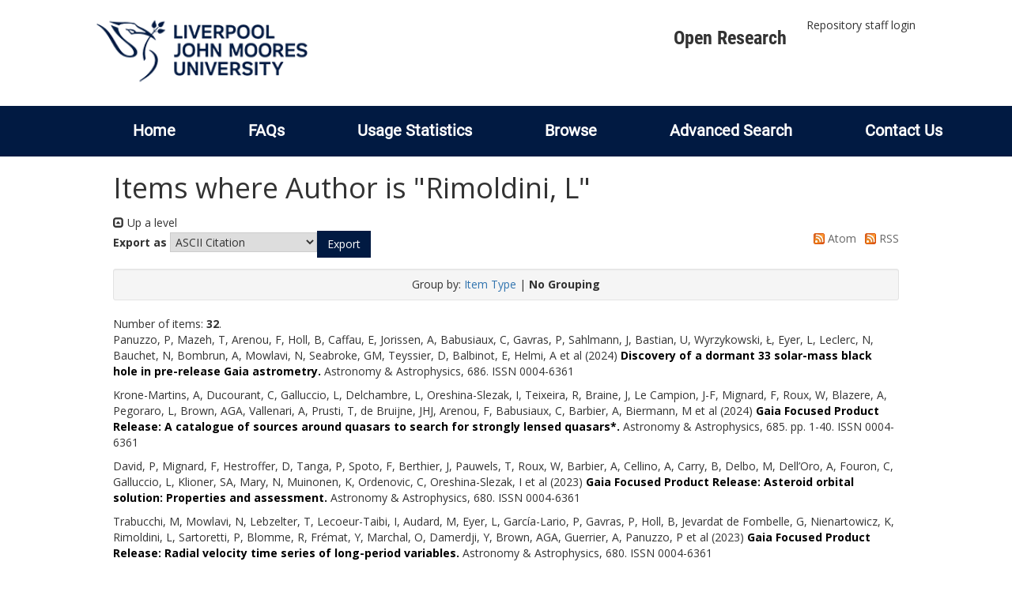

--- FILE ---
content_type: text/html; charset=utf-8
request_url: http://researchonline.ljmu.ac.uk/view/creators/Rimoldini=3AL=3A=3A.default.html
body_size: 56062
content:
<!DOCTYPE html>
<html xmlns="http://www.w3.org/1999/xhtml" lang="en-GB">
  <head>
    <meta http-equiv="X-UA-Compatible" content="IE=edge" />
    <title>
      LJMU Research Online
    </title>
    <link rel="icon" href="/images/favicon.ico" type="image/x-icon" />
    <link rel="shortcut icon" href="/images/favicon.ico" type="image/x-icon" />
    
        <script src="//ajax.googleapis.com/ajax/libs/jquery/2.1.3/jquery.min.js">// <!-- No script --></script>
    
    <link href="https://researchonline.ljmu.ac.uk/" rel="Top" />
    <link href="https://researchonline.ljmu.ac.uk/sword-app/servicedocument" rel="Sword" />
    <link href="https://researchonline.ljmu.ac.uk/id/contents" rel="SwordDeposit" />
    <link type="text/html" href="https://researchonline.ljmu.ac.uk/cgi/search" rel="Search" />
    <link title="LJMU Research Online" type="application/opensearchdescription+xml" href="https://researchonline.ljmu.ac.uk/cgi/opensearchdescription" rel="Search" />
    <script type="text/javascript">
// <![CDATA[
var eprints_http_root = "https://researchonline.ljmu.ac.uk";
var eprints_http_cgiroot = "https://researchonline.ljmu.ac.uk/cgi";
var eprints_oai_archive_id = "researchonline.ljmu.ac.uk";
var eprints_logged_in = false;
var eprints_logged_in_userid = 0; 
var eprints_logged_in_username = ""; 
var eprints_logged_in_usertype = ""; 
var eprints_lang_id = "en";
// ]]></script>
    <style type="text/css">.ep_logged_in { display: none }</style>
    <link type="text/css" href="/style/auto-3.4.6.css?1768831262" rel="stylesheet" />
    <script src="/javascript/auto-3.4.6.js?1756460168" type="text/javascript">
//padder
</script>
    <!--[if lte IE 6]>
        <link rel="stylesheet" type="text/css" href="/style/ie6.css" />
   <![endif]-->
    <meta name="Generator" content="EPrints 3.4.6" />
    <meta content="text/html; charset=UTF-8" http-equiv="Content-Type" />
    <meta content="en" http-equiv="Content-Language" />
    
    <meta name="theme-color" content="#fff" />
    <!-- Adding Open Sans font via Google Fonts -->
    <link href="https://fonts.googleapis.com/css?family=Open+Sans:400,600,700" rel="stylesheet" type="text/css" />
    <!-- Boostrap -->
    <meta name="viewport" content="width=device-width, initial-scale=1,maximum-scale=1, user-scalable=no" />
    <!-- bootstrap_import -->
    
        <link rel="stylesheet" href="//maxcdn.bootstrapcdn.com/bootstrap/3.3.2/css/bootstrap.min.css" />
        <script src="//maxcdn.bootstrapcdn.com/bootstrap/3.3.2/js/bootstrap.min.js">// <!-- No script --></script>
    
    <!-- /bootstrap_import -->
    <!-- Addition CSS to make bootstrap fit eprints -->
    <link rel="stylesheet" href="/bootstrap_assets/Styles/main.css" />
    <link rel="stylesheet" href="/bootstrap_assets/Styles/bs_overrides.css" />
    <link rel="stylesheet" href="/bootstrap_assets/Styles/ep_overrides.css" />
    <!-- jQuery-observe (https://github.com/kapetan/jquery-observe). Solution for DOM changes that create buttons -->
    <script src="https://cdn.rawgit.com/kapetan/jquery-observe/master/jquery-observe.js">// <!-- No script --></script>
    <!-- Expander -->
    <script src="/bootstrap_assets/Scripts/jquery.expander.min.js">// <!-- No script --></script>
    
    
    <!--  This is where the bootstrap theme for customisation goes -->
    <!--link rel="stylesheet" href="{$config{rel_path}}/bootstrap_assets/Styles/BS_theme/default-bootstrap-theme.css" /-->
    <style type="text/css">
      
		/* some CSS for branding header could go here, though the main CSS files would make more sense */
	
    </style>
    <script src="/javascript/clipboard.min.js">// <!-- No script --></script>
  </head>
  <body>
    <!-- mobile nav -->
    <div id="mobile-menu">
      <nav aria-label="Mobile menu">
        <ul class="mobile-menu-main">
          <li class="primary-links">
            <div class="primary-links-close-button-wrapper">
              <div id="primary-links-close-button" class="m-menubutton m-menubutton-open" data-id="navToggle">Close</div>
            </div>
            <div class="primary-links-wrapper">
              <div class="link-item">
                <div class="link-container">
                <div class="mobile_login_status"><a class="ep_tm_key_tools_item_link" href="/cgi/users/home">Repository staff login</a></div>
                </div>
              </div>
            </div>
          </li>
	  <li class="secondary-links">
            
	  </li>
          <li class="secondary-links secondary-links-menu">
            <div id="secondary-login-menu" class="mobile-menu-secondary">
              <a href="#" class="mobile-menu-secondary-back">
                <i class="fas fa-chevron-left"></i>
                Back
              </a>
              <ul class="ep_tm_key_tools" id="ep_tm_menu_tools"><li class="ep_tm_key_tools_item"><a class="ep_tm_key_tools_item_link" href="/cgi/users/home">Repository staff login</a></li></ul>
            </div>
          </li>
      	  <li class="secondary-links">
            <a href="/faqs.html" tabindex="0">
              FAQs
              <i class="fas fa-chevron-right"></i>
            </a>
          </li>
          <li class="secondary-links">
            <a href="/cgi/stats/report" tabindex="0">
              Usage Statistics
              <i class="fas fa-chevron-right"></i>
            </a>
          </li>
          <li class="secondary-links">
            <a href="#" tabindex="0" data-secondary-menu="secondary-browse-menu">
              Browse
              <i class="fas fa-chevron-right"></i>
            </a>
          </li>
          <li class="secondary-links secondary-links-menu">
            <div id="secondary-browse-menu" class="mobile-menu-secondary">
              <a href="#" class="mobile-menu-secondary-back">
                <i class="fas fa-chevron-left"></i>
                Back
              </a>
              <ul>
                <li>
                  <span class="area">
                    Browse
                  </span>
                </li>
                <li>
                  <a href="/view/year/" target="_self" class="secondary-link">
                    Browse by 
                    Year
                  </a>
                </li>
                <li>
                  <a href="/view/subjects/" target="_self" class="secondary-link">
                    Browse by 
                    Subject
                  </a>
                </li>
                <li>
                  <a href="/view/divisions/" target="_self" class="secondary-link">
                    Browse by 
                    Division
                  </a>
          	    </li>
                <li>
                  <a href="/view/creators/" target="_self" class="secondary-link">
                    Browse by 
                    Author
                  </a>
                </li>
                <li>
                  <a href="/view/theses/" target="_self" class="secondary-link">
                    Browse by 
                    Thesis (by division)
                  </a>
                </li>
                <li>
                  <a href="/view/theses_year/" target="_self" class="secondary-link">
                    Browse by 
                    Thesis (by year)
                  </a>
                </li>
              </ul>
            </div>
          </li>
          <li class="secondary-links">
            <a href="/cgi/search/advanced" tabindex="0">
              Advanced Search
              <i class="fas fa-chevron-right"></i>
            </a>
          </li>
          <li class="secondary-links">
            <a href="mailto:researchonline@ljmu.ac.uk" tabindex="0">
              Contact Us
              <i class="fas fa-chevron-right"></i>
            </a>
          </li>
        </ul>
      </nav>
    </div>
    <!-- /mobile -->
    
    <header>
      <div class="ljmudr-main-header row">
        <div class="col-sm-1"></div>
        <div class="col-sm-10">
          <div class="col-logo">
              <a class="logo" href="/">
              <img alt="Liverpool John Moores University logo" src="/images/ljmulogotransparent2.png" />
            </a>
          </div>
          <div class="col-menus">
            <div class="header-links">
              <ul id="ljmudr-header-nav">
                <li>
                   <a class="ljmudr-header-nav-link" href="https://www.ljmu.ac.uk/library/researchers/open-research">Open Research</a>
                </li>
              </ul>
            </div>
            <div class="header-menus">
              <div class="login-menu">
                <ul class="ep_tm_key_tools" id="ep_tm_menu_tools"><li class="ep_tm_key_tools_item"><a class="ep_tm_key_tools_item_link" href="/cgi/users/home">Repository staff login</a></li></ul>
              </div>
            </div>
          </div>
          <button id="m-header-open-menu-button" type="button" class="m-menubutton" data-id="navToggle">Menu</button>
        </div>
      </div>
      <div class="row ljmudr-nav-header">
        <div class="col-sm-10">
          <ul class="ep_tm_menu">
            <li>
              <span class="nav-head">
                <a class="ep_tm_menu_link" href="/">
                  Home
                </a>
              </span>
            </li>
            <li>
              <span class="nav-head">
                <a class="ep_tm_menu_link" href="/faqs.html">
                  FAQs
                </a>
              </span>
            </li>
            <li>
              <span class="nav-head">
                <a class="ep_tm_menu_link" href="/cgi/stats/report">Usage Statistics</a>
              </span>
            </li>
            <li>
              <span class="nav-head">
                      <a class="ep_tm_menu_link" href="/browse.html">
                  Browse
                </a>
              </span>
              <ul id="ep_tm_menu_browse">
                <li>
                  <a class="navHead" href="/view/year/">
                    Browse by 
                    Year
                  </a>
                </li>
                <li>
                  <a class="navHead" href="/view/subjects/">
                    Browse by 
                    Subject
                  </a>
                </li>
                <li>
                  <a class="navHead" href="/view/divisions/">
                    Browse by 
                    Division
                  </a>
	            	</li>
	            	<li>
		              <a class="navHead" href="/view/creators/">
                    Browse by 
                    Author
                  </a>
                </li>
                <li>
                  <a class="navHead" href="/view/theses/">
                    Browse by 
                    Thesis (by division)
                  </a>
                </li>
                <li>
                  <a class="navHead" href="/view/theses_year/">
                    Browse by 
                    Thesis (by year)
                  </a>
                </li>
              </ul>
            </li>
            <li>
              <span class="nav-head">
                <a class="ep_tm_menu_link" href="/cgi/search/advanced">Advanced Search</a>
              </span>
            </li>
            <li>
              <span class="nav-head">
                <a class="ep_tm_menu_link" href="mailto:researchonline@ljmu.ac.uk">Contact Us</a>
              </span>
            </li>
          </ul>
        </div>
      </div>
    </header>
    <div class="container add-margin-bottom">
      <div class="row">
        <main id="page" class="col-sm-12 col-xs-12">
          <div>
            <!-- maintenance message -->
            <!--
            <div class="ep_msg_warning container col-md-10 col-md-offset-1">
                <div class="ep_msg_warning_content row" style="padding: 10px;">
                    <div class="row col-md-1">
                        <img alt="Warning" src="{$config{rel_path}}/style/images/warning.png"/>
                    </div>
                    <div class="col-md-11">
                        <p>From 7:00-9:00AM on Tuesday 28th February 2017 <epc:phrase ref="archive_name" /> will be unavailable while scheduled maintenance is carried out.</p>
                    </div>
                </div>
            </div>
            -->
            <!-- end maintenance message -->
            <h1 class="page-title">
              Items where Author is "<span class="person_name">Rimoldini, L</span>"
            </h1>
            <div class="no_link_decor"><a alt="[up]" href="./"><img src="/style/images/multi_up.png" alt="[up]"> Up a level</img></a></div><form action="/cgi/exportview" method="get" accept-charset="utf-8">
<div>
  <div class="ep_export_bar">
    <div><label for="export-format">Export as</label> <select id="export-format" name="format"><option value="Text">ASCII Citation</option><option value="BibTeX">BibTeX</option><option value="DC">Dublin Core</option><option value="XML">EP3 XML</option><option value="EndNote">EndNote</option><option value="HTML">HTML Citation</option><option value="JSON">JSON</option><option value="METS">METS</option><option value="CSV">Multiline CSV</option><option value="Ids">Object IDs</option><option value="ContextObject">OpenURL ContextObject</option><option value="RDFNT">RDF+N-Triples</option><option value="RDFN3">RDF+N3</option><option value="RDFXML">RDF+XML</option><option value="RefWorks">RefWorks</option><option value="Refer">Refer</option><option value="RIS">Reference Manager</option></select><input type="submit" value="Export" class="ep_form_action_button" name="_action_export_redir" role="button" /><input type="hidden" value="creators" id="view" name="view" /><input type="hidden" value="Rimoldini=3AL=3A=3A" id="values" name="values" /></div>
    <div> <span class="ep_search_feed"><a href="/cgi/exportview/creators/Rimoldini=3AL=3A=3A/Atom/Rimoldini=3AL=3A=3A.xml"><img src="/style/images/feed-icon-14x14.png" alt="[Atom feed]" border="0" /> Atom</a></span> <span class="ep_search_feed"><a href="/cgi/exportview/creators/Rimoldini=3AL=3A=3A/RSS2/Rimoldini=3AL=3A=3A.xml"><img src="/style/images/feed-icon-14x14.png" alt="[RSS2 feed]" border="0" /> RSS</a></span></div>
  </div>
  <div>
    <span>
      
    </span>
  </div>
</div>

</form><div class="ep_view_page ep_view_page_view_creators"><div class="ep_view_group_by">Group by: <a href="Rimoldini=3AL=3A=3A.html">Item Type</a> | <span class="ep_view_group_by_current">No Grouping</span></div><div class="ep_view_blurb">Number of items: <strong>32</strong>.</div><p>


    <span id="creators_name_23611_init"><span class="person_name">Panuzzo, P</span>, <span class="person_name">Mazeh, T</span>, <span class="person_name">Arenou, F</span>, <span class="person_name">Holl, B</span>, <span class="person_name">Caffau, E</span>, <span class="person_name">Jorissen, A</span>, <span class="person_name">Babusiaux, C</span>, <span class="person_name">Gavras, P</span>, <span class="person_name">Sahlmann, J</span>, <span class="person_name">Bastian, U</span>, <span class="person_name">Wyrzykowski, Ł</span>, <span class="person_name">Eyer, L</span>, <span class="person_name">Leclerc, N</span>, <span class="person_name">Bauchet, N</span>, <span class="person_name">Bombrun, A</span>, <span class="person_name">Mowlavi, N</span>, <span class="person_name">Seabroke, GM</span>, <span class="person_name">Teyssier, D</span>, <span class="person_name">Balbinot, E</span>, <span class="person_name">Helmi, A</span></span> et al
  

(2024)

<a href="https://researchonline.ljmu.ac.uk/id/eprint/23611/"><b>Discovery of a dormant 33 solar-mass black hole in pre-release Gaia astrometry.</b></a>


    Astronomy &amp; Astrophysics, 686.
    
     ISSN 0004-6361
  


  


</p><p>


    <span id="creators_name_23416_init"><span class="person_name">Krone-Martins, A</span>, <span class="person_name">Ducourant, C</span>, <span class="person_name">Galluccio, L</span>, <span class="person_name">Delchambre, L</span>, <span class="person_name">Oreshina-Slezak, I</span>, <span class="person_name">Teixeira, R</span>, <span class="person_name">Braine, J</span>, <span class="person_name">Le Campion, J-F</span>, <span class="person_name">Mignard, F</span>, <span class="person_name">Roux, W</span>, <span class="person_name">Blazere, A</span>, <span class="person_name">Pegoraro, L</span>, <span class="person_name">Brown, AGA</span>, <span class="person_name">Vallenari, A</span>, <span class="person_name">Prusti, T</span>, <span class="person_name">de Bruijne, JHJ</span>, <span class="person_name">Arenou, F</span>, <span class="person_name">Babusiaux, C</span>, <span class="person_name">Barbier, A</span>, <span class="person_name">Biermann, M</span></span> et al
  

(2024)

<a href="https://researchonline.ljmu.ac.uk/id/eprint/23416/"><b>Gaia Focused Product Release: A catalogue of sources around quasars to search for strongly lensed quasars*.</b></a>


    Astronomy &amp; Astrophysics, 685.
     pp. 1-40.
     ISSN 0004-6361
  


  


</p><p>


    <span id="creators_name_23267_init"><span class="person_name">David, P</span>, <span class="person_name">Mignard, F</span>, <span class="person_name">Hestroffer, D</span>, <span class="person_name">Tanga, P</span>, <span class="person_name">Spoto, F</span>, <span class="person_name">Berthier, J</span>, <span class="person_name">Pauwels, T</span>, <span class="person_name">Roux, W</span>, <span class="person_name">Barbier, A</span>, <span class="person_name">Cellino, A</span>, <span class="person_name">Carry, B</span>, <span class="person_name">Delbo, M</span>, <span class="person_name">Dell’Oro, A</span>, <span class="person_name">Fouron, C</span>, <span class="person_name">Galluccio, L</span>, <span class="person_name">Klioner, SA</span>, <span class="person_name">Mary, N</span>, <span class="person_name">Muinonen, K</span>, <span class="person_name">Ordenovic, C</span>, <span class="person_name">Oreshina-Slezak, I</span></span> et al
  

(2023)

<a href="https://researchonline.ljmu.ac.uk/id/eprint/23267/"><b>Gaia Focused Product Release: Asteroid orbital solution: Properties and assessment.</b></a>


    Astronomy &amp; Astrophysics, 680.
    
     ISSN 0004-6361
  


  


</p><p>


    <span id="creators_name_23268_init"><span class="person_name">Trabucchi, M</span>, <span class="person_name">Mowlavi, N</span>, <span class="person_name">Lebzelter, T</span>, <span class="person_name">Lecoeur-Taibi, I</span>, <span class="person_name">Audard, M</span>, <span class="person_name">Eyer, L</span>, <span class="person_name">García-Lario, P</span>, <span class="person_name">Gavras, P</span>, <span class="person_name">Holl, B</span>, <span class="person_name">Jevardat de Fombelle, G</span>, <span class="person_name">Nienartowicz, K</span>, <span class="person_name">Rimoldini, L</span>, <span class="person_name">Sartoretti, P</span>, <span class="person_name">Blomme, R</span>, <span class="person_name">Frémat, Y</span>, <span class="person_name">Marchal, O</span>, <span class="person_name">Damerdji, Y</span>, <span class="person_name">Brown, AGA</span>, <span class="person_name">Guerrier, A</span>, <span class="person_name">Panuzzo, P</span></span> et al
  

(2023)

<a href="https://researchonline.ljmu.ac.uk/id/eprint/23268/"><b>Gaia Focused Product Release: Radial velocity time series of long-period variables.</b></a>


    Astronomy &amp; Astrophysics, 680.
    
     ISSN 0004-6361
  


  


</p><p>


    <span id="creators_name_23251_init"><span class="person_name">Weingrill, K</span>, <span class="person_name">Mints, A</span>, <span class="person_name">Castañeda, J</span>, <span class="person_name">Kostrzewa-Rutkowska, Z</span>, <span class="person_name">Davidson, M</span>, <span class="person_name">De Angeli, F</span>, <span class="person_name">Hernández, J</span>, <span class="person_name">Torra, F</span>, <span class="person_name">Ramos-Lerate, M</span>, <span class="person_name">Babusiaux, C</span>, <span class="person_name">Biermann, M</span>, <span class="person_name">Crowley, C</span>, <span class="person_name">Evans, DW</span>, <span class="person_name">Lindegren, L</span>, <span class="person_name">Martín-Fleitas, JM</span>, <span class="person_name">Palaversa, L</span>, <span class="person_name">Ruz Mieres, D</span>, <span class="person_name">Tisanić, K</span>, <span class="person_name">Brown, AGA</span>, <span class="person_name">Vallenari, A</span></span> et al
  

(2023)

<a href="https://researchonline.ljmu.ac.uk/id/eprint/23251/"><b>Gaia Focused Product Release: Sources from Service Interface Function image analysis Half a million new sources in omega Centauri.</b></a>


    Astronomy &amp; Astrophysics, 680.
    
     ISSN 0004-6361
  


  


</p><p>


    <span id="creators_name_23283_init"><span class="person_name">Schultheis, M</span>, <span class="person_name">Zhao, H</span>, <span class="person_name">Zwitter, T</span>, <span class="person_name">Bailer-Jones, CAL</span>, <span class="person_name">Carballo, R</span>, <span class="person_name">Sordo, R</span>, <span class="person_name">Drimmel, R</span>, <span class="person_name">Ordenovic, C</span>, <span class="person_name">Pailler, F</span>, <span class="person_name">Fouesneau, M</span>, <span class="person_name">Creevey, OL</span>, <span class="person_name">Heiter, U</span>, <span class="person_name">Recio-Blanco, A</span>, <span class="person_name">Kordopatis, G</span>, <span class="person_name">de Laverny, P</span>, <span class="person_name">Marshall, DJ</span>, <span class="person_name">Dharmawardena, TE</span>, <span class="person_name">Brown, AGA</span>, <span class="person_name">Vallenari, A</span>, <span class="person_name">Prusti, T</span></span> et al
  

(2023)

<a href="https://researchonline.ljmu.ac.uk/id/eprint/23283/"><b>Gaia Focused Product Release: Spatial distribution of two diffuse interstellar bands.</b></a>


    Astronomy &amp; Astrophysics, 680.
    
     ISSN 0004-6361
  


  


</p><p>


    <span id="creators_name_23256_init"><span class="person_name">Creevey, OL</span>, <span class="person_name">Sarro, LM</span>, <span class="person_name">Lobel, A</span>, <span class="person_name">Pancino, E</span>, <span class="person_name">Andrae, R</span>, <span class="person_name">Smart, RL</span>, <span class="person_name">Clementini, G</span>, <span class="person_name">Heiter, U</span>, <span class="person_name">Korn, AJ</span>, <span class="person_name">Fouesneau, M</span>, <span class="person_name">Frémat, Y</span>, <span class="person_name">De Angeli, F</span>, <span class="person_name">Vallenari, A</span>, <span class="person_name">Harrison, DL</span>, <span class="person_name">Thévenin, F</span>, <span class="person_name">Reylé, C</span>, <span class="person_name">Sordo, R</span>, <span class="person_name">Garofalo, A</span>, <span class="person_name">Brown, AGA</span>, <span class="person_name">Eyer, L</span></span> et al
  

(2023)

<a href="https://researchonline.ljmu.ac.uk/id/eprint/23256/"><b>Gaia Data Release 3 A golden sample of astrophysical parameters.</b></a>


    Astronomy &amp; Astrophysics, 674.
    
     ISSN 0004-6361
  


  


</p><p>


    <span id="creators_name_23259_init"><span class="person_name">Schultheis, M</span>, <span class="person_name">Zhao, H</span>, <span class="person_name">Zwitter, T</span>, <span class="person_name">Marshall, DJ</span>, <span class="person_name">Drimmel, R</span>, <span class="person_name">Frémat, Y</span>, <span class="person_name">Bailer-Jones, CAL</span>, <span class="person_name">Recio-Blanco, A</span>, <span class="person_name">Kordopatis, G</span>, <span class="person_name">de Laverny, P</span>, <span class="person_name">Andrae, R</span>, <span class="person_name">Dharmawardena, TE</span>, <span class="person_name">Fouesneau, M</span>, <span class="person_name">Sordo, R</span>, <span class="person_name">Brown, AGA</span>, <span class="person_name">Vallenari, A</span>, <span class="person_name">Prusti, T</span>, <span class="person_name">de Bruijne, JHJ</span>, <span class="person_name">Arenou, F</span>, <span class="person_name">Babusiaux, C</span></span> et al
  

(2023)

<a href="https://researchonline.ljmu.ac.uk/id/eprint/23259/"><b>Gaia Data Release 3 Exploring and mapping the diffuse interstellar band at 862 nm.</b></a>


    Astronomy &amp; Astrophysics, 674.
     pp. 1-25.
     ISSN 0004-6361
  


  


</p><p>


    <span id="creators_name_23260_init"><span class="person_name">Drimmel, R</span>, <span class="person_name">Romero-Gómez, M</span>, <span class="person_name">Chemin, L</span>, <span class="person_name">Ramos, P</span>, <span class="person_name">Poggio, E</span>, <span class="person_name">Ripepi, V</span>, <span class="person_name">Andrae, R</span>, <span class="person_name">Blomme, R</span>, <span class="person_name">Cantat-Gaudin, T</span>, <span class="person_name">Castro-Ginard, A</span>, <span class="person_name">Clementini, G</span>, <span class="person_name">Figueras, F</span>, <span class="person_name">Fouesneau, M</span>, <span class="person_name">Frémat, Y</span>, <span class="person_name">Jardine, K</span>, <span class="person_name">Khanna, S</span>, <span class="person_name">Lobel, A</span>, <span class="person_name">Marshall, DJ</span>, <span class="person_name">Muraveva, T</span>, <span class="person_name">Brown, AGA</span></span> et al
  

(2023)

<a href="https://researchonline.ljmu.ac.uk/id/eprint/23260/"><b>Gaia Data Release 3 Mapping the asymetric disc of the Milky Way.</b></a>


    Astronomy &amp; Astrophysics, 674.
    
     ISSN 0004-6361
  


  


</p><p>


    <span id="creators_name_23258_init"><span class="person_name">De Ridder, J</span>, <span class="person_name">Ripepi, V</span>, <span class="person_name">Aerts, C</span>, <span class="person_name">Palaversa, L</span>, <span class="person_name">Eyer, L</span>, <span class="person_name">Holl, B</span>, <span class="person_name">Audard, M</span>, <span class="person_name">Rimoldini, L</span>, <span class="person_name">Brown, AGA</span>, <span class="person_name">Vallenari, A</span>, <span class="person_name">Prusti, T</span>, <span class="person_name">de Bruijne, JHJ</span>, <span class="person_name">Arenou, F</span>, <span class="person_name">Babusiaux, C</span>, <span class="person_name">Biermann, M</span>, <span class="person_name">Creevey, OL</span>, <span class="person_name">Ducourant, C</span>, <span class="person_name">Evans, DW</span>, <span class="person_name">Guerra, R</span>, <span class="person_name">Hutton, A</span></span> et al
  

(2023)

<a href="https://researchonline.ljmu.ac.uk/id/eprint/23258/"><b>Gaia Data Release 3 Pulsations in main sequence OBAF-type stars.</b></a>


    Astronomy &amp; Astrophysics, 674.
     A36-A36.
     ISSN 0004-6361
  


  


</p><p>


    <span id="creators_name_23261_init"><span class="person_name">Galluccio, L</span>, <span class="person_name">Delbo, M</span>, <span class="person_name">De Angeli, F</span>, <span class="person_name">Pauwels, T</span>, <span class="person_name">Tanga, P</span>, <span class="person_name">Mignard, F</span>, <span class="person_name">Cellino, A</span>, <span class="person_name">Brown, AGA</span>, <span class="person_name">Muinonen, K</span>, <span class="person_name">Penttilä, A</span>, <span class="person_name">Jordan, S</span>, <span class="person_name">Vallenari, A</span>, <span class="person_name">Prusti, T</span>, <span class="person_name">de Bruijne, JHJ</span>, <span class="person_name">Arenou, F</span>, <span class="person_name">Babusiaux, C</span>, <span class="person_name">Biermann, M</span>, <span class="person_name">Creevey, OL</span>, <span class="person_name">Ducourant, C</span>, <span class="person_name">Evans, DW</span></span> et al
  

(2023)

<a href="https://researchonline.ljmu.ac.uk/id/eprint/23261/"><b>Gaia Data Release 3 Reflectance spectra of Solar System small bodies.</b></a>


    Astronomy &amp; Astrophysics, 674.
    
     ISSN 0004-6361
  


  


</p><p>


    <span id="creators_name_23262_init"><span class="person_name">Arenou, F</span>, <span class="person_name">Babusiaux, C</span>, <span class="person_name">Barstow, MA</span>, <span class="person_name">Faigler, S</span>, <span class="person_name">Jorissen, A</span>, <span class="person_name">Kervella, P</span>, <span class="person_name">Mazeh, T</span>, <span class="person_name">Mowlavi, N</span>, <span class="person_name">Panuzzo, P</span>, <span class="person_name">Sahlmann, J</span>, <span class="person_name">Shahaf, S</span>, <span class="person_name">Sozzetti, A</span>, <span class="person_name">Bauchet, N</span>, <span class="person_name">Damerdji, Y</span>, <span class="person_name">Gavras, P</span>, <span class="person_name">Giacobbe, P</span>, <span class="person_name">Gosset, E</span>, <span class="person_name">Halbwachs, J-L</span>, <span class="person_name">Holl, B</span>, <span class="person_name">Lattanzi, MG</span></span> et al
  

(2023)

<a href="https://researchonline.ljmu.ac.uk/id/eprint/23262/"><b>Gaia Data Release 3 Stellar multiplicity, a teaser for the hidden treasure.</b></a>


    Astronomy &amp; Astrophysics, 764.
    
     ISSN 1432-0746
  


  


</p><p>


    <span id="creators_name_23263_init"><span class="person_name">Vallenari, A</span>, <span class="person_name">Brown, AGA</span>, <span class="person_name">Prusti, T</span>, <span class="person_name">de Bruijne, JHJ</span>, <span class="person_name">Arenou, F</span>, <span class="person_name">Babusiaux, C</span>, <span class="person_name">Biermann, M</span>, <span class="person_name">Creevey, OL</span>, <span class="person_name">Ducourant, C</span>, <span class="person_name">Evans, DW</span>, <span class="person_name">Eyer, L</span>, <span class="person_name">Guerra, R</span>, <span class="person_name">Hutton, A</span>, <span class="person_name">Jordi, C</span>, <span class="person_name">Klioner, SA</span>, <span class="person_name">Lammers, UL</span>, <span class="person_name">Lindegren, L</span>, <span class="person_name">Luri, X</span>, <span class="person_name">Mignard, F</span>, <span class="person_name">Panem, C</span></span> et al
  

(2023)

<a href="https://researchonline.ljmu.ac.uk/id/eprint/23263/"><b>Gaia Data Release 3 Summary of the content and survey properties.</b></a>


    Astronomy &amp; Astrophysics, 674.
    
     ISSN 0004-6361
  


  


</p><p>


    <span id="creators_name_23294_init"><span class="person_name">Montegriffo, P</span>, <span class="person_name">Bellazzini, M</span>, <span class="person_name">De Angeli, F</span>, <span class="person_name">Andrae, R</span>, <span class="person_name">Barstow, MA</span>, <span class="person_name">Bossini, D</span>, <span class="person_name">Bragaglia, A</span>, <span class="person_name">Burgess, PW</span>, <span class="person_name">Cacciari, C</span>, <span class="person_name">Carrasco, JM</span>, <span class="person_name">Chornay, N</span>, <span class="person_name">Delchambre, L</span>, <span class="person_name">Evans, DW</span>, <span class="person_name">Fouesneau, M</span>, <span class="person_name">Frémat, Y</span>, <span class="person_name">Garabato, D</span>, <span class="person_name">Jordi, C</span>, <span class="person_name">Manteiga, M</span>, <span class="person_name">Massari, D</span>, <span class="person_name">Palaversa, L</span></span> et al
  

(2023)

<a href="https://researchonline.ljmu.ac.uk/id/eprint/23294/"><b>Gaia Data Release 3 The Galaxy in your preferred colours: Synthetic photometry from Gaia low-resolution spectra.</b></a>


    Astronomy &amp; Astrophysics, 674.
    
     ISSN 0004-6361
  


  


</p><p>


    <span id="creators_name_23264_init"><span class="person_name">Bailer-Jones, CAL</span>, <span class="person_name">Teyssier, D</span>, <span class="person_name">Delchambre, L</span>, <span class="person_name">Ducourant, C</span>, <span class="person_name">Garabato, D</span>, <span class="person_name">Hatzidimitriou, D</span>, <span class="person_name">Klioner, SA</span>, <span class="person_name">Rimoldini, L</span>, <span class="person_name">Bellas-Velidis, I</span>, <span class="person_name">Carballo, R</span>, <span class="person_name">Carnerero, MI</span>, <span class="person_name">Diener, C</span>, <span class="person_name">Fouesneau, M</span>, <span class="person_name">Galluccio, L</span>, <span class="person_name">Gavras, P</span>, <span class="person_name">Krone-Martins, A</span>, <span class="person_name">Raiteri, CM</span>, <span class="person_name">Teixeira, R</span>, <span class="person_name">Brown, AGA</span>, <span class="person_name">Vallenari, A</span></span> et al
  

(2023)

<a href="https://researchonline.ljmu.ac.uk/id/eprint/23264/"><b>Gaia Data Release 3 The extragalactic content⋆.</b></a>


    Astronomy &amp; Astrophysics, 674.
    
     ISSN 0004-6361
  


  


</p><p>


    <span id="creators_name_23257_init"><span class="person_name">Recio-Blanco, A</span>, <span class="person_name">Kordopatis, G</span>, <span class="person_name">de Laverny, P</span>, <span class="person_name">Palicio, PA</span>, <span class="person_name">Spagna, A</span>, <span class="person_name">Spina, L</span>, <span class="person_name">Katz, D</span>, <span class="person_name">Re Fiorentin, P</span>, <span class="person_name">Poggio, E</span>, <span class="person_name">McMillan, PJ</span>, <span class="person_name">Vallenari, A</span>, <span class="person_name">Lattanzi, MG</span>, <span class="person_name">Seabroke, GM</span>, <span class="person_name">Casamiquela, L</span>, <span class="person_name">Bragaglia, A</span>, <span class="person_name">Antoja, T</span>, <span class="person_name">Bailer-Jones, CAL</span>, <span class="person_name">Schultheis, M</span>, <span class="person_name">Andrae, R</span>, <span class="person_name">Fouesneau, M</span></span> et al
  

(2023)

<a href="https://researchonline.ljmu.ac.uk/id/eprint/23257/"><b>Gaia Data Release 3: Chemical cartography of the Milky Way.</b></a>


    Astronomy &amp; Astrophysics, 674.
     pp. 1-50.
     ISSN 0004-6361
  


  


</p><p>


    <span id="creators_name_17847_init"><span class="person_name">Klioner, SA</span>, <span class="person_name">Mignard, F</span>, <span class="person_name">Lindegren, L</span>, <span class="person_name">Bastian, U</span>, <span class="person_name">McMillan, PJ</span>, <span class="person_name">Hernandez, J</span>, <span class="person_name">Hobbs, D</span>, <span class="person_name">Ramos-Lerate, M</span>, <span class="person_name">Biermann, M</span>, <span class="person_name">Bombrun, A</span>, <span class="person_name">de Torres, A</span>, <span class="person_name">Gerlach, E</span>, <span class="person_name">Geyer, R</span>, <span class="person_name">Hilger, T</span>, <span class="person_name">Lammers, U</span>, <span class="person_name">Steidelmueller, H</span>, <span class="person_name">Stephenson, CA</span>, <span class="person_name">Brown, AGA</span>, <span class="person_name">Vallenari, A</span>, <span class="person_name">Prusti, T</span></span> et al
  

(2021)

<a href="https://researchonline.ljmu.ac.uk/id/eprint/17847/"><b>Gaia Early Data Release 3 Acceleration of the Solar System from Gaia astrometry.</b></a>


    Astronomy &amp; Astrophysics, 649.
    
     ISSN 1432-0746
  


  


</p><p>


    <span id="creators_name_17848_init"><span class="person_name">Luri, X</span>, <span class="person_name">Chemin, L</span>, <span class="person_name">Clementini, G</span>, <span class="person_name">Delgado, HE</span>, <span class="person_name">McMillan, PJ</span>, <span class="person_name">Romero-Gomez, M</span>, <span class="person_name">Balbinot, E</span>, <span class="person_name">Castro-Ginard, A</span>, <span class="person_name">Mor, R</span>, <span class="person_name">Ripepi, V</span>, <span class="person_name">Sarro, LM</span>, <span class="person_name">Cioni, M-RL</span>, <span class="person_name">Fabricius, C</span>, <span class="person_name">Garofalo, A</span>, <span class="person_name">Helmi, A</span>, <span class="person_name">Muraveva, T</span>, <span class="person_name">Brown, AGA</span>, <span class="person_name">Vallenari, A</span>, <span class="person_name">Prusti, T</span>, <span class="person_name">de Bruijne, JHJ</span></span> et al
  

(2021)

<a href="https://researchonline.ljmu.ac.uk/id/eprint/17848/"><b>Gaia Early Data Release 3 Structure and properties of the Magellanic Clouds.</b></a>


    Astronomy &amp; Astrophysics, 649.
    
     ISSN 1432-0746
  


  


</p><p>


    <span id="creators_name_16520_init"><span class="person_name">Brown, AGA</span>, <span class="person_name">Vallenari, A</span>, <span class="person_name">Prusti, T</span>, <span class="person_name">de Bruijne, JHJ</span>, <span class="person_name">Babusiaux, C</span>, <span class="person_name">Biermann, M</span>, <span class="person_name">Creevey, OL</span>, <span class="person_name">Evans, DW</span>, <span class="person_name">Eyer, L</span>, <span class="person_name">Hutton, A</span>, <span class="person_name">Jansen, F</span>, <span class="person_name">Jordi, C</span>, <span class="person_name">Klioner, SA</span>, <span class="person_name">Lammers, U</span>, <span class="person_name">Lindegren, L</span>, <span class="person_name">Luri, X</span>, <span class="person_name">Mignard, F</span>, <span class="person_name">Panem, C</span>, <span class="person_name">Pourbaix, D</span>, <span class="person_name">Randich, S</span></span> et al
  

(2021)

<a href="https://researchonline.ljmu.ac.uk/id/eprint/16520/"><b>Gaia Early Data Release 3 Summary of the contents and survey properties.</b></a>


    ASTRONOMY &amp; ASTROPHYSICS, 649.
    
     ISSN 0004-6361
  


  


</p><p>


    <span id="creators_name_17850_init"><span class="person_name">Smart, RL</span>, <span class="person_name">Sarro, LM</span>, <span class="person_name">Rybizki, J</span>, <span class="person_name">Reyle, C</span>, <span class="person_name">Robin, AC</span>, <span class="person_name">Hambly, NC</span>, <span class="person_name">Abbas, U</span>, <span class="person_name">Barstow, MA</span>, <span class="person_name">de Bruijne, JHJ</span>, <span class="person_name">Bucciarelli, B</span>, <span class="person_name">Carrasco, JM</span>, <span class="person_name">Cooper, WJ</span>, <span class="person_name">Hodgkin, ST</span>, <span class="person_name">Masana, E</span>, <span class="person_name">Michalik, D</span>, <span class="person_name">Sahlmann, J</span>, <span class="person_name">Sozzetti, A</span>, <span class="person_name">Brown, AGA</span>, <span class="person_name">Vallenari, A</span>, <span class="person_name">Prusti, T</span></span> et al
  

(2021)

<a href="https://researchonline.ljmu.ac.uk/id/eprint/17850/"><b>Gaia Early Data Release 3 The Gaia Catalogue of Nearby Stars.</b></a>


    ASTRONOMY &amp; ASTROPHYSICS, 649.
    
     ISSN 0004-6361
  


  


</p><p>


    <span id="creators_name_17851_init"><span class="person_name">Antoja, T</span>, <span class="person_name">McMillan, PJ</span>, <span class="person_name">Kordopatis, G</span>, <span class="person_name">Ramos, P</span>, <span class="person_name">Helmi, A</span>, <span class="person_name">Balbinot, E</span>, <span class="person_name">Cantat-Gaudin, T</span>, <span class="person_name">Chemin, L</span>, <span class="person_name">Figueras, F</span>, <span class="person_name">Jordi, C</span>, <span class="person_name">Khanna, S</span>, <span class="person_name">Romero-Gomez, M</span>, <span class="person_name">Seabroke, GM</span>, <span class="person_name">Brown, AGA</span>, <span class="person_name">Vallenari, A</span>, <span class="person_name">Prusti, T</span>, <span class="person_name">de Bruijne, JHJ</span>, <span class="person_name">Babusiaux, C</span>, <span class="person_name">Biermann, M</span>, <span class="person_name">Creevey, OL</span></span> et al
  

(2021)

<a href="https://researchonline.ljmu.ac.uk/id/eprint/17851/"><b>Gaia Early Data Release 3 The Galactic anticentre.</b></a>


    Astronomy &amp; Astrophysics, 649.
    
     ISSN 1432-0746
  


  


</p><p>


    <span id="creators_name_10411_init"><span class="person_name">Eyer, L</span>, <span class="person_name">Rimoldini, L</span>, <span class="person_name">Audard, M</span>, <span class="person_name">Anderson, R</span>, <span class="person_name">Nienartowicz, K</span>, <span class="person_name">Glass, F</span>, <span class="person_name">Marchal, O</span>, <span class="person_name">Grenon, M</span>, <span class="person_name">Mowlavi, N</span>, <span class="person_name">Holl, B</span>, <span class="person_name">Clementini, G</span>, <span class="person_name">Aerts, C</span>, <span class="person_name">Mazeh, T</span>, <span class="person_name">Evans, DW</span>, <span class="person_name">Szabados, L</span>, <span class="person_name">Brown, AGA</span>, <span class="person_name">Vallenari, A</span>, <span class="person_name">Prusti, T</span>, <span class="person_name">de Bruijne, JHJ</span>, <span class="person_name">Babusiaux, C</span></span> et al
  

(2019)

<a href="https://researchonline.ljmu.ac.uk/id/eprint/10411/"><b>Gaia Data Release 2 Variable stars in the colour-absolute magnitude diagram.</b></a>


    Astronomy &amp; Astrophysics, 623.
    
     ISSN 1432-0746
  


  


</p><p>


    <span id="creators_name_10406_init"><span class="person_name">Helmi, A</span>, <span class="person_name">van Leeuwen, F</span>, <span class="person_name">McMillan, PJ</span>, <span class="person_name">Massari, D</span>, <span class="person_name">Antoja, T</span>, <span class="person_name">Robin, AC</span>, <span class="person_name">Lindegren, L</span>, <span class="person_name">Bastian, U</span>, <span class="person_name">Arenou, F</span>, <span class="person_name">Babusiaux, C</span>, <span class="person_name">Biermann, M</span>, <span class="person_name">Breddels, MA</span>, <span class="person_name">Hobbs, D</span>, <span class="person_name">Jordi, C</span>, <span class="person_name">Pancino, E</span>, <span class="person_name">Reyle, C</span>, <span class="person_name">Veljanoski, J</span>, <span class="person_name">Brown, AGA</span>, <span class="person_name">Vallenari, A</span>, <span class="person_name">Prusti, T</span></span> et al
  

(2018)

<a href="https://researchonline.ljmu.ac.uk/id/eprint/10406/"><b>Gaia Data Release 2 Kinematics of globular clusters and dwarf galaxies around the Milky Way.</b></a>


    Astronomy &amp; Astrophysics, 616.
    
     ISSN 1432-0746
  


  


</p><p>


    <span id="creators_name_9626_init"><span class="person_name">Katz, D</span>, <span class="person_name">Antoja, T</span>, <span class="person_name">Romero-Gomez, M</span>, <span class="person_name">Drimmel, R</span>, <span class="person_name">Reyle, C</span>, <span class="person_name">Seabroke, GM</span>, <span class="person_name">Soubiran, C</span>, <span class="person_name">Babusiaux, C</span>, <span class="person_name">Di Matteo, P</span>, <span class="person_name">Figueras, F</span>, <span class="person_name">Poggio, E</span>, <span class="person_name">Robin, AC</span>, <span class="person_name">Evans, DW</span>, <span class="person_name">Brown, AGA</span>, <span class="person_name">Vallenari, A</span>, <span class="person_name">Prusti, T</span>, <span class="person_name">de Bruijne, JHJ</span>, <span class="person_name">Bailer-Jones, CAL</span>, <span class="person_name">Biermann, M</span>, <span class="person_name">Eyer, L</span></span> et al
  

(2018)

<a href="https://researchonline.ljmu.ac.uk/id/eprint/9626/"><b>Gaia Data Release 2 Mapping the Milky Way disc kinematics.</b></a>


    Astronomy &amp; Astrophysics, 616.
    
     ISSN 1432-0746
  


  


</p><p>


    <span id="creators_name_9650_init"><span class="person_name">Babusiaux, C</span>, <span class="person_name">van Leeuwen, F</span>, <span class="person_name">Barstow, MA</span>, <span class="person_name">Jordi, C</span>, <span class="person_name">Vallenari, A</span>, <span class="person_name">Bossini, D</span>, <span class="person_name">Bressan, A</span>, <span class="person_name">Cantat-Gaudin, T</span>, <span class="person_name">van Leeuwen, M</span>, <span class="person_name">Brown, AGA</span>, <span class="person_name">Prusti, T</span>, <span class="person_name">de Bruijne, JHJ</span>, <span class="person_name">Bailer-Jones, CAL</span>, <span class="person_name">Biermann, M</span>, <span class="person_name">Evans, DW</span>, <span class="person_name">Eyer, L</span>, <span class="person_name">Jansen, F</span>, <span class="person_name">Klioner, SA</span>, <span class="person_name">Lammers, U</span>, <span class="person_name">Lindegren, L</span></span> et al
  

(2018)

<a href="https://researchonline.ljmu.ac.uk/id/eprint/9650/"><b>Gaia Data Release 2 Observational Hertzsprung-Russell diagrams.</b></a>


    Astronomy &amp; Astrophysics, 616.
    
     ISSN 1432-0746
  


  


</p><p>


    <span id="creators_name_9627_init"><span class="person_name">Spoto, F</span>, <span class="person_name">Tanga, P</span>, <span class="person_name">Mignard, F</span>, <span class="person_name">Berthier, J</span>, <span class="person_name">Carry, B</span>, <span class="person_name">Cellino, A</span>, <span class="person_name">Dell'Oro, A</span>, <span class="person_name">Hestroffer, D</span>, <span class="person_name">Muinonen, K</span>, <span class="person_name">Pauwels, T</span>, <span class="person_name">Petit, J-M</span>, <span class="person_name">David, P</span>, <span class="person_name">De Angeli, F</span>, <span class="person_name">Delbo, M</span>, <span class="person_name">Frezouls, B</span>, <span class="person_name">Galluccio, L</span>, <span class="person_name">Granvik, M</span>, <span class="person_name">Guiraud, J</span>, <span class="person_name">Hernandez, J</span>, <span class="person_name">Ordenovic, C</span></span> et al
  

(2018)

<a href="https://researchonline.ljmu.ac.uk/id/eprint/9627/"><b>Gaia Data Release 2 Observations of solar system objects.</b></a>


    Astronomy &amp; Astrophysics, 616.
    
     ISSN 1432-0746
  


  


</p><p>


    <span id="creators_name_9628_init"><span class="person_name">Mignard, F</span>, <span class="person_name">Klioner, SA</span>, <span class="person_name">Lindegren, L</span>, <span class="person_name">Hernandez, J</span>, <span class="person_name">Bastian, U</span>, <span class="person_name">Bombrun, A</span>, <span class="person_name">Hobbs, D</span>, <span class="person_name">Lammers, U</span>, <span class="person_name">Michalik, D</span>, <span class="person_name">Ramos-Lerate, M</span>, <span class="person_name">Biermann, M</span>, <span class="person_name">Fernandez-Hernandez, J</span>, <span class="person_name">Geyer, R</span>, <span class="person_name">Hilger, T</span>, <span class="person_name">Siddiqui, HI</span>, <span class="person_name">Steidelmueller, H</span>, <span class="person_name">Babusiaux, C</span>, <span class="person_name">Barache, C</span>, <span class="person_name">Lambert, S</span>, <span class="person_name">Andrei, AH</span></span> et al
  

(2018)

<a href="https://researchonline.ljmu.ac.uk/id/eprint/9628/"><b>Gaia Data Release 2 The celestial reference frame (Gaia-CRF2).</b></a>


    Astronomy &amp; Astrophysics, 616.
    
     ISSN 1432-0746
  


  


</p><p>


    <span id="creators_name_9661_init"><span class="person_name">Brown, AGA</span>, <span class="person_name">Vallenari, A</span>, <span class="person_name">Prusti, T</span>, <span class="person_name">de Bruijne, JHJ</span>, <span class="person_name">Babusiaux, C</span>, <span class="person_name">Bailer-Jones, CAL</span>, <span class="person_name">Biermann, M</span>, <span class="person_name">Evans, DW</span>, <span class="person_name">Eyer, L</span>, <span class="person_name">Jansen, F</span>, <span class="person_name">Jordi, C</span>, <span class="person_name">Klioner, SA</span>, <span class="person_name">Lammers, U</span>, <span class="person_name">Lindegren, L</span>, <span class="person_name">Luri, X</span>, <span class="person_name">Mignard, F</span>, <span class="person_name">Panem, C</span>, <span class="person_name">Pourbaix, D</span>, <span class="person_name">Randich, S</span>, <span class="person_name">Sartoretti, P</span></span> et al
  

(2018)

<a href="https://researchonline.ljmu.ac.uk/id/eprint/9661/"><b>Gaia Release Dataa 2 Summary of the contents and survey properties.</b></a>


    Astronomy &amp; Astrophysics, 616.
    
     ISSN 1432-0746
  


  


</p><p>


    <span id="creators_name_7340_init"><span class="person_name">Clementini, G</span>, <span class="person_name">Eyer, L</span>, <span class="person_name">Ripepi, V</span>, <span class="person_name">Marconi, M</span>, <span class="person_name">Muraveva, T</span>, <span class="person_name">Garofalo, A</span>, <span class="person_name">Sarro, LM</span>, <span class="person_name">Palmer, M</span>, <span class="person_name">Luri, X</span>, <span class="person_name">Molinaro, R</span>, <span class="person_name">Rimoldini, L</span>, <span class="person_name">Szabados, L</span>, <span class="person_name">Musella, I</span>, <span class="person_name">Anderson, RI</span>, <span class="person_name">Prusti, T</span>, <span class="person_name">De Bruijne, JHJ</span>, <span class="person_name">Brown, AGA</span>, <span class="person_name">Vallenari, A</span>, <span class="person_name">Babusiaux, C</span>, <span class="person_name">Bailer-Jones, CAL</span></span> et al
  

(2017)

<a href="https://researchonline.ljmu.ac.uk/id/eprint/7340/"><b>Gaia Data Release 1: Testing parallaxes with local Cepheids and RR Lyrae stars.</b></a>


    Astronomy and Astrophysics, 605.
    
     ISSN 0004-6361
  


  


</p><p>


    <span id="creators_name_7342_init"><span class="person_name">van Leeuwen, F</span>, <span class="person_name">Vallenari, A</span>, <span class="person_name">Jordi, C</span>, <span class="person_name">Lindegren, L</span>, <span class="person_name">Bastian, U</span>, <span class="person_name">Prusti, T</span>, <span class="person_name">de Bruijne, JHJ</span>, <span class="person_name">Brown, AGA</span>, <span class="person_name">Babusiaux, C</span>, <span class="person_name">Bailer-Jones, CAL</span>, <span class="person_name">Biermann, M</span>, <span class="person_name">Evans, DW</span>, <span class="person_name">Eyer, L</span>, <span class="person_name">Jansen, F</span>, <span class="person_name">Klioner, SA</span>, <span class="person_name">Lammers, U</span>, <span class="person_name">Luri, X</span>, <span class="person_name">Mignard, F</span>, <span class="person_name">Panem, C</span>, <span class="person_name">Pourbaix, D</span></span> et al
  

(2017)

<a href="https://researchonline.ljmu.ac.uk/id/eprint/7342/"><b>Gaia Data Release 1 Open cluster astrometry: performance, limitations, and future prospects.</b></a>


    Astronomy and Astrophysics, 601.
    
     ISSN 0004-6361
  


  


</p><p>


    <span id="creators_name_5303_init"><span class="person_name">Brown, AGA</span>, <span class="person_name">Vallenari, A</span>, <span class="person_name">Prusti, T</span>, <span class="person_name">de Bruijne, JHJ</span>, <span class="person_name">Mignard, F</span>, <span class="person_name">Drimmel, R</span>, <span class="person_name">Babusiaux, C</span>, <span class="person_name">Bailer-Jones, CAL</span>, <span class="person_name">Bastian, U</span>, <span class="person_name">Biermann, M</span>, <span class="person_name">Evans, DW</span>, <span class="person_name">Eyer, L</span>, <span class="person_name">Jansen, F</span>, <span class="person_name">Jordi, C</span>, <span class="person_name">Katz, D</span>, <span class="person_name">Klioner, SA</span>, <span class="person_name">Lammers, U</span>, <span class="person_name">Lindegren, L</span>, <span class="person_name">Luri, X</span>, <span class="person_name">O'Mullane, W</span></span> et al
  

(2016)

<a href="https://researchonline.ljmu.ac.uk/id/eprint/5303/"><b>Gaia Data Release 1 Summary of the astrometric, photometric, and survey properties.</b></a>


    Astronomy and Astrophysics, 595.
    
     ISSN 0004-6361
  


  


</p><p>


    <span id="creators_name_5302_init"><span class="person_name">Prusti, T</span>, <span class="person_name">de Bruijne, JHJ</span>, <span class="person_name">Brown, AGA</span>, <span class="person_name">Vallenari, A</span>, <span class="person_name">Babusiaux, C</span>, <span class="person_name">Bailer-Jones, CAL</span>, <span class="person_name">Bastian, U</span>, <span class="person_name">Biermann, M</span>, <span class="person_name">Evans, DW</span>, <span class="person_name">Eyer, L</span>, <span class="person_name">Jansen, F</span>, <span class="person_name">Jordi, C</span>, <span class="person_name">Klioner, SA</span>, <span class="person_name">Lammers, U</span>, <span class="person_name">Lindegren, L</span>, <span class="person_name">Luri, X</span>, <span class="person_name">Mignard, F</span>, <span class="person_name">Milligan, DJ</span>, <span class="person_name">Panem, C</span>, <span class="person_name">Poinsignon, V</span></span> et al
  

(2016)

<a href="https://researchonline.ljmu.ac.uk/id/eprint/5302/"><b>The Gaia mission.</b></a>


    Astronomy and Astrophysics, 595.
    
     ISSN 0004-6361
  


  


</p><div class="ep_view_timestamp">This list was generated on <strong>Wed Jan 21 01:46:32 2026 UTC</strong>.</div></div>
          </div>
        </main>
      </div>
    </div>
    <hr />
    
    <!-- Scripts to override some eprints defaults and allow the default bootstrap to style everything -->
    <script src="/bootstrap_assets/Scripts/buttons.js">// <!-- No script --></script>
    <script src="/bootstrap_assets/Scripts/menu.js">// <!-- No script --></script>
    <script src="/bootstrap_assets/Scripts/forms.js">// <!-- No script --></script>
    <!--script src="https://rawgit.com/UEL-LLS/eprints-jquery-scripts/master/ep_toolbox.js" /-->
    <script src="/bootstrap_assets/Scripts/workflow.js">// <!-- No script --></script>
    <script src="/bootstrap_assets/Scripts/workflow_icons.js">// <!-- No script --></script>
    <!-- testing a script to convert some of eprints old school tables in to divs that can be easily manipluated by bootstrap -->
    <!-- script to make more things panels -->
    <script src="/bootstrap_assets/Scripts/ep_toolbox.js">// <!-- No script --></script>
    <!-- script to make the admin settings look better -->
    <script src="/bootstrap_assets/Scripts/admin_menus.js">// <!-- No script --></script>
    <!-- script to make the tabs above stuff look better -->
    <script src="/bootstrap_assets/Scripts/tabs.js">// <!-- No script --></script>
    <script src="/bootstrap_assets/Scripts/table-destroyer.js">// <!-- No script --></script>
    <script src="/bootstrap_assets/Scripts/ep_search_control.js">// <!-- No script --></script>
    <script src="/bootstrap_assets/Scripts/ep_warnings.js">// <!-- No script --></script>
    <script src="/bootstrap_assets/Scripts/adv_search.js">// <!-- No script --></script>
    <!-- important script to allow bootstrap.js to hide things, without Prototype getting upset and throwing a hissy fit. -->
    <!-- from https://gist.github.com/andyhausmann/56ae58af55b14ecd56df -->
    <script>
		jQuery(document).ready( function() {
			var isBootstrapEvent = false;
			if (window.jQuery) {
				var all = jQuery('*');
				jQuery.each(['hide.bs.dropdown',
					'hide.bs.collapse',
					'hide.bs.modal',
					'hide.bs.tooltip',
					'hide.bs.popover'], function(index, eventName) {
					all.on(eventName, function( event ) {
						isBootstrapEvent = true;
					});
				});
			}
			var originalHide = Element.hide;
			Element.addMethods({
				hide: function(element) {
					if(isBootstrapEvent) {
						isBootstrapEvent = false;
						return element;
					}
					return originalHide(element);
				}
			});
		});
		</script>
  </body>
</html>